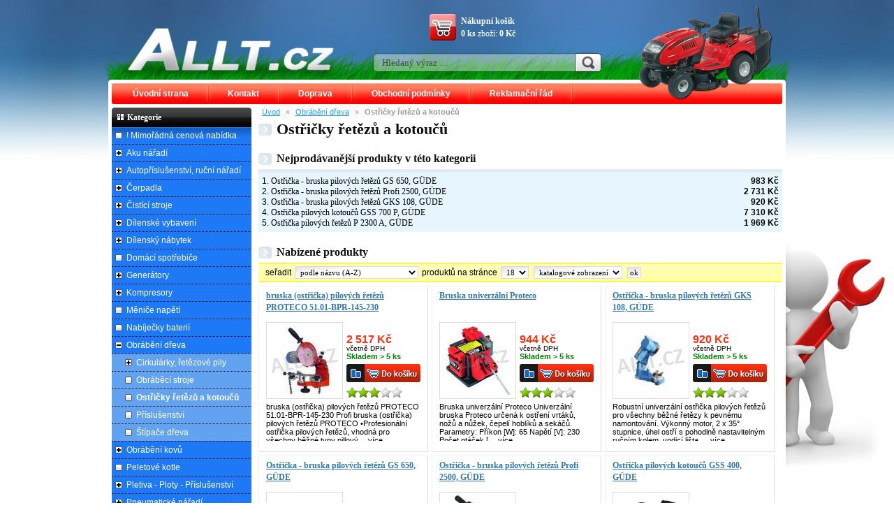

--- FILE ---
content_type: text/html; charset=UTF-8
request_url: https://www.allt.cz/ostricky-retezu
body_size: 27842
content:
<!doctype html><html lang="cs"><head>
<link rel="stylesheet" href="/styl.css" type="text/css">
<link rel="shortcut icon" href="/favicon.ico">
<script type="text/javascript" src="/scripty.js"></script>
<meta http-equiv="content-type" content="text/html; charset=utf-8">
<meta name="description" content="Internetový obchod nabízející prodej nářadí, vybavení dílny, domu, zahrad, vrtací kladiva, brusné stroje, kompresory, manipulační techniku, a další…">
<meta name="keywords" content="prodej nářadí,vybavení dílny,domu,zahrad,výprodeje zboží,brusné stroje,vrtací kladiva,kompresory,kovoobrábění,svařování,zpracování dřeva">
<meta name="robots" content="index,follow,archive">
<meta name="author" content="Petr Kolář">
<title>Ostřičky řetězů a kotoučů | ALLT</title>
<script async src="https://www.googletagmanager.com/gtag/js?id=G-4EJYPRFMB3"></script>
<script>
  window.dataLayer = window.dataLayer || [];
  function gtag(){dataLayer.push(arguments);}
  gtag('js', new Date());

  gtag('config', 'G-4EJYPRFMB3');
</script></head><body>

<div id="celek">
  <div id="header">
    <strong id="nazev"><a href="/" title="přejít na Hlavní stranu">ALLT</a></strong>
    <form id="hledani" action="/vyhledavani" method="get">
      <input id="hledani_input" type="text" name="text" value="Hledaný výraz …">
      <input id="hledani_submit" type="submit" value="Hledej ►">
    </form>
    <hr>
  </div>
  <div id="stred" class="plussloupec">
    <p id="navigace" class="breadcrumb"><a href="/">Úvod</a> » <a href="/obrabeni-dreva">Obrábění dřeva</a> » <strong>Ostřičky řetězů a kotoučů</strong></p><h1>Ostřičky řetězů a kotoučů</h1><h2 style="margin-top:20px;">Nejprodávanější produkty v této kategorii</h2><ol id="nejprodavanejsi-ollist"><li><h3><a href="/ostricky-retezu/ostricka-pilovych-retezu-gs-650-gude">Ostřička - bruska pilových řetězů GS 650, GÜDE</a></h3><strong>983 Kč</strong></li><li><h3><a href="/ostricky-retezu/ostricka-pilovych-retezu-profi-2500-gude">Ostřička - bruska pilových řetězů Profi 2500, GÜDE</a></h3><strong>2 731 Kč</strong></li><li><h3><a href="/ostricky-retezu/ostricka-retezu-gks-108-gude">Ostřička - bruska pilových řetězů GKS 108, GÜDE</a></h3><strong>920 Kč</strong></li><li><h3><a href="/ostricky-retezu/ostricka-pilovych-kotoucu-gss-700-p-gude">Ostřička pilových kotoučů GSS 700 P, GÜDE</a></h3><strong>7 310 Kč</strong></li><li><h3><a href="/ostricky-retezu/ostricka-pilovych-retezu-p-2300-a-gude">Ostřička pilových řetězů P 2300 A, GÜDE</a></h3><strong>1 969 Kč</strong></li></ol><h2 style="margin-top:20px;">Nabízené produkty</h2><div class="bunka"><form action="?s=1" id="serazeni" method="post" style="margin:2px 10px;padding:0;">seřadit <select name="serazeni" onchange="document.getElementById('serazeni').submit();"><option value="nejlevnejsi">podle ceny (od nejnižší)</option><option value="nejdrazsi">podle ceny (od nejvyšší)</option><option value="nejnovejsi">podle datumu (od nejnovějšího)</option><option value="nejstarsi">podle datumu (od nejstaršího)</option><option value="a-z" selected>podle názvu (A-Z)</option><option value="z-a">podle názvu (Z-A)</option><option value="oblibene">podle oblíbenosti (od nejvyšší)</option><option value="nejprodavanejsi">podle prodeje (od nejvyšší)</option></select>  produktů na stránce <select name="ns" onchange="document.getElementById('serazeni').submit();"><option value="18" selected>18</option><option value="36">36</option><option value="54">54</option><option value="72">72</option><option value="90">90</option></select> <select name="zb" onchange="document.getElementById('serazeni').submit();"><option value="katalog" selected>katalogové zobrazení</option><option value="obrazky">obrázkové zobrazení</option></select> <input type="submit" value="ok"></form></div><ul class="produkt-list"><li class="produkt"><h3><a href="/ostricky-retezu/bruska-ostika-pilovch-etz-proteco-5101-bpr-145-230">bruska (ostřička) pilových řetězů PROTECO 51.01-BPR-145-230</a></h3><div class="obrazek"><a href="/ostricky-retezu/bruska-ostika-pilovch-etz-proteco-5101-bpr-145-230"><img src="/nahled/100/100/a1c270dc31d8e6660f3aa0389ea11124.jpg" alt="bruska (ostřička) pilových řetězů PROTECO 51.01-BPR-145-230"></a></div><div class="info"><br><big class="cena">2 517 Kč</big><small>včetně DPH</small><br><span class="skladem"><strong class="skladem">Skladem > 5 ks</strong></span><div style="margin-bottom:6px;"><form class="dokosiku_b" action="" method="post"><input type="hidden" name="pridat_k_porovnani" value="9175"><button type="submit" class="button_porovnat" title="Porovnat"></button></form><form class="dokosiku_b" action="/kosik" method="post"><input type="hidden" name="pridat_do_kosiku" value="9175"><button type="submit" class="button_kosik2" title="Do košíku"></button></form></div><ul class="hvezda"><li class="hvezda_a" style="width:48px;"><em>Oblíbenost: 3</em></li></ul></div><p class="popis">bruska (ostřička) pilových řetězů PROTECO 51.01-BPR-145-230
Profi bruska (ostřička) pilových řetězů PROTECO

•Profesionální ostřička pilových řetězů, vhodná pro všechny běžné typy pillový… <a href="/ostricky-retezu/bruska-ostika-pilovch-etz-proteco-5101-bpr-145-230">více</a></p></li><li class="produkt"><h3><a href="/ostricky-retezu/bruska-univerzln-proteco">Bruska univerzální Proteco</a></h3><div class="obrazek"><a href="/ostricky-retezu/bruska-univerzln-proteco"><img src="/nahled/100/100/55f69aa5779ec58a02365a7055f839fc.jpg" alt="Bruska univerzální Proteco"></a></div><div class="info"><br><big class="cena">944 Kč</big><small>včetně DPH</small><br><span class="skladem"><strong class="skladem">Skladem > 5 ks</strong></span><div style="margin-bottom:6px;"><form class="dokosiku_b" action="" method="post"><input type="hidden" name="pridat_k_porovnani" value="9177"><button type="submit" class="button_porovnat" title="Porovnat"></button></form><form class="dokosiku_b" action="/kosik" method="post"><input type="hidden" name="pridat_do_kosiku" value="9177"><button type="submit" class="button_kosik2" title="Do košíku"></button></form></div><ul class="hvezda"><li class="hvezda_a" style="width:48px;"><em>Oblíbenost: 3</em></li></ul></div><p class="popis">Bruska univerzální Proteco

Univerzální bruska Proteco určená k ostření vrtáků, nožů a nůžek, čepelí hoblíků a sekáčů.

 
Parametry:  
Příkon [W]: 65 
Napětí [V]: 230 
Počet otáček [… <a href="/ostricky-retezu/bruska-univerzln-proteco">více</a></p></li><li class="produkt"><h3><a href="/ostricky-retezu/ostricka-retezu-gks-108-gude">Ostřička - bruska pilových řetězů GKS 108, GÜDE</a></h3><div class="obrazek"><a href="/ostricky-retezu/ostricka-retezu-gks-108-gude"><img src="/nahled/100/100/73eaad141b568f7cbaa3bb980d094668.jpg" alt="Ostřička - bruska pilových řetězů GKS 108, GÜDE"></a></div><div class="info"><br><big class="cena">920 Kč</big><small>včetně DPH</small><br><span class="skladem"><strong class="skladem">Skladem > 5 ks</strong></span><div style="margin-bottom:6px;"><form class="dokosiku_b" action="" method="post"><input type="hidden" name="pridat_k_porovnani" value="8257"><button type="submit" class="button_porovnat" title="Porovnat"></button></form><form class="dokosiku_b" action="/kosik" method="post"><input type="hidden" name="pridat_do_kosiku" value="8257"><button type="submit" class="button_kosik2" title="Do košíku"></button></form></div><ul class="hvezda"><li class="hvezda_a" style="width:48px;"><em>Oblíbenost: 3</em></li></ul></div><p class="popis">Robustní univerzální ostřička pilových řetězů pro všechny běžné řetězy k pevnému namontování. Výkonný motor, 2 x 35° stupnice, úhel ostří s pohodlně nastavitelným ručním kolem, vodicí lišta … <a href="/ostricky-retezu/ostricka-retezu-gks-108-gude">více</a></p></li><li class="produkt"><h3><a href="/ostricky-retezu/ostricka-pilovych-retezu-gs-650-gude">Ostřička - bruska pilových řetězů GS 650, GÜDE</a></h3><div class="obrazek"><a href="/ostricky-retezu/ostricka-pilovych-retezu-gs-650-gude"><img src="/nahled/100/100/2e1c378fcb5151b8838ce67578f5de4a.jpg" alt="Ostřička - bruska pilových řetězů GS 650, GÜDE"></a></div><div class="info"><br><big class="cena">983 Kč</big><small>včetně DPH</small><br><span class="skladem"><strong class="skladem">Skladem > 5 ks</strong></span><div style="margin-bottom:6px;"><form class="dokosiku_b" action="" method="post"><input type="hidden" name="pridat_k_porovnani" value="8160"><button type="submit" class="button_porovnat" title="Porovnat"></button></form><form class="dokosiku_b" action="/kosik" method="post"><input type="hidden" name="pridat_do_kosiku" value="8160"><button type="submit" class="button_kosik2" title="Do košíku"></button></form></div><ul class="hvezda skryta"><li class="hvezda_a"><em>Oblíbenost: 0</em></li></ul></div><p class="popis">Robustní univerzální ostřička pilových řetězů pro všechny běžné typy pilových řetězů, určená k montáži napevno. Výkonný motor, stupnice 2 x 35 °, úhel ostření lze pohodlně nastavit ručním ko… <a href="/ostricky-retezu/ostricka-pilovych-retezu-gs-650-gude">více</a></p></li><li class="produkt"><h3><a href="/ostricky-retezu/ostricka-pilovych-retezu-profi-2500-gude">Ostřička - bruska pilových řetězů Profi 2500, GÜDE</a></h3><div class="obrazek"><a href="/ostricky-retezu/ostricka-pilovych-retezu-profi-2500-gude"><img src="/nahled/100/100/54c56a6eb03c79b0644ac53e3e151076.jpg" alt="Ostřička - bruska pilových řetězů Profi 2500, GÜDE"></a></div><div class="info"><br><big class="cena">2 731 Kč</big><small>včetně DPH</small><br><span class="skladem"><strong class="skladem">Skladem > 5 ks</strong></span><div style="margin-bottom:6px;"><form class="dokosiku_b" action="" method="post"><input type="hidden" name="pridat_k_porovnani" value="8162"><button type="submit" class="button_porovnat" title="Porovnat"></button></form><form class="dokosiku_b" action="/kosik" method="post"><input type="hidden" name="pridat_do_kosiku" value="8162"><button type="submit" class="button_kosik2" title="Do košíku"></button></form></div><ul class="hvezda"><li class="hvezda_a" style="width:32px;"><em>Oblíbenost: 2</em></li></ul></div><p class="popis">Profesionální ostřička pilových řetězů, vhodná pro všechny běžné typy pillových řetězů, určená k montáži napevno. Výkonný motor, bez obracení pilového řetězu lze díky otočnému upínacímu zaří… <a href="/ostricky-retezu/ostricka-pilovych-retezu-profi-2500-gude">více</a></p></li><li class="produkt"><h3><a href="/ostricky-retezu/ostricka-pilovych-kotoucu-gss-400-gude">Ostřička pilových kotoučů GSS 400, GÜDE</a></h3><div class="obrazek"><a href="/ostricky-retezu/ostricka-pilovych-kotoucu-gss-400-gude"><img src="/nahled/100/100/7e00bfda70499bff3bc423e94b99c0ea.jpg" alt="Ostřička pilových kotoučů GSS 400, GÜDE"></a></div><div class="info"><br><big class="cena">2 004 Kč</big><small>včetně DPH</small><br><span class="skladem"><strong class="skladem">Skladem > 5 ks</strong></span><div style="margin-bottom:6px;"><form class="dokosiku_b" action="" method="post"><input type="hidden" name="pridat_k_porovnani" value="8920"><button type="submit" class="button_porovnat" title="Porovnat"></button></form><form class="dokosiku_b" action="/kosik" method="post"><input type="hidden" name="pridat_do_kosiku" value="8920"><button type="submit" class="button_kosik2" title="Do košíku"></button></form></div><ul class="hvezda"><li class="hvezda_a" style="width:48px;"><em>Oblíbenost: 3</em></li></ul></div><p class="popis">K ostření tvrdokovových pilových kotoučů o průměru 90 – 40 mm. Profesionální ostření všech běžných pilových kotoučů pro ruční a stolní kotoučové pily, pily na palivové dřevo atd. <a href="/ostricky-retezu/ostricka-pilovych-kotoucu-gss-400-gude">více</a></p></li><li class="produkt"><h3><a href="/ostricky-retezu/ostricka-pilovych-kotoucu-gss-500-gude">Ostřička pilových kotoučů GSS 500, GÜDE</a></h3><div class="obrazek"><a href="/ostricky-retezu/ostricka-pilovych-kotoucu-gss-500-gude"><img src="/nahled/100/100/3dc18cae6b30831ca4822f83c9b13d1f.jpg" alt="Ostřička pilových kotoučů GSS 500, GÜDE"></a></div><div class="info"><br><big class="cena">5 061 Kč</big><small>včetně DPH</small><br><span class="skladem"><strong class="skladem">Skladem > 5 ks</strong></span><div style="margin-bottom:6px;"><form class="dokosiku_b" action="" method="post"><input type="hidden" name="pridat_k_porovnani" value="8923"><button type="submit" class="button_porovnat" title="Porovnat"></button></form><form class="dokosiku_b" action="/kosik" method="post"><input type="hidden" name="pridat_do_kosiku" value="8923"><button type="submit" class="button_kosik2" title="Do košíku"></button></form></div><ul class="hvezda"><li class="hvezda_a" style="width:16px;"><em>Oblíbenost: 1</em></li></ul></div><p class="popis">K ostření tvrdokovových pilových kotoučů o průměru 80 – 500 mm. Profesionální ostření všech běžných pilových kotoučů pro ruční a stolní kotoučové pily, pily na palivové dřevo atd. <a href="/ostricky-retezu/ostricka-pilovych-kotoucu-gss-500-gude">více</a></p></li><li class="produkt"><h3><a href="/ostricky-retezu/ostricka-pilovych-kotoucu-gss-700-p-gude">Ostřička pilových kotoučů GSS 700 P, GÜDE</a></h3><div class="obrazek"><a href="/ostricky-retezu/ostricka-pilovych-kotoucu-gss-700-p-gude"><img src="/nahled/100/100/bbb70ba1a98a9d7ced0a84350e310230.jpg" alt="Ostřička pilových kotoučů GSS 700 P, GÜDE"></a></div><div class="info"><br><big class="cena">7 310 Kč</big><small>včetně DPH</small><br><span class="skladem"><strong class="skladem">Skladem > 5 ks</strong></span><div style="margin-bottom:6px;"><form class="dokosiku_b" action="" method="post"><input type="hidden" name="pridat_k_porovnani" value="8565"><button type="submit" class="button_porovnat" title="Porovnat"></button></form><form class="dokosiku_b" action="/kosik" method="post"><input type="hidden" name="pridat_do_kosiku" value="8565"><button type="submit" class="button_kosik2" title="Do košíku"></button></form></div><ul class="hvezda"><li class="hvezda_a" style="width:16px;"><em>Oblíbenost: 1</em></li></ul></div><p class="popis">Masivní ostřička pilových kotoučů nejvyšší třídy. K ostření tvrdokovových pilových kotoučů o průměru 80 – 700 mm. Profesionální ostření všech běžných pilových kotoučů pro ruční a stolní koto… <a href="/ostricky-retezu/ostricka-pilovych-kotoucu-gss-700-p-gude">více</a></p></li><li class="produkt"><h3><a href="/ostricky-retezu/ostricka-pilovych-retezu-p-2300-a-gude">Ostřička pilových řetězů P 2300 A, GÜDE</a></h3><div class="obrazek"><a href="/ostricky-retezu/ostricka-pilovych-retezu-p-2300-a-gude"><img src="/nahled/100/100/5cb85572a7e12b6b6c83ed0692af057d.jpg" alt="Ostřička pilových řetězů P 2300 A, GÜDE"></a></div><div class="info"><br><big class="cena">1 969 Kč</big><small>včetně DPH</small><br><span class="skladem"><strong class="skladem">Skladem > 5 ks</strong></span><div style="margin-bottom:6px;"><form class="dokosiku_b" action="" method="post"><input type="hidden" name="pridat_k_porovnani" value="8857"><button type="submit" class="button_porovnat" title="Porovnat"></button></form><form class="dokosiku_b" action="/kosik" method="post"><input type="hidden" name="pridat_do_kosiku" value="8857"><button type="submit" class="button_kosik2" title="Do košíku"></button></form></div><ul class="hvezda"><li class="hvezda_a" style="width:48px;"><em>Oblíbenost: 3</em></li></ul></div><p class="popis">Ostřička pilových řetězů GUDE P 2300 A

 

Robustní bruska pilových řetězů s hliníkovou konstrukcí a optimální geometrií ostření, určená k přesnému broušení/ostření všech běžně používaný… <a href="/ostricky-retezu/ostricka-pilovych-retezu-p-2300-a-gude">více</a></p></li><li class="produkt"><h3><a href="/ostricky-retezu/ostika-vrtk-gbs-80">Ostřička vrtáků GBS 80</a></h3><div class="obrazek"><a href="/ostricky-retezu/ostika-vrtk-gbs-80"><img src="/nahled/100/100/68942a09b7ebe991f8c4e8e2e01ec078.jpg" alt="Ostřička vrtáků GBS 80"></a></div><div class="info"><br><big class="cena">1 255 Kč</big><small>včetně DPH</small><br><span class="skladem"><strong class="skladem">Skladem > 5 ks</strong></span><div style="margin-bottom:6px;"><form class="dokosiku_b" action="" method="post"><input type="hidden" name="pridat_k_porovnani" value="9178"><button type="submit" class="button_porovnat" title="Porovnat"></button></form><form class="dokosiku_b" action="/kosik" method="post"><input type="hidden" name="pridat_do_kosiku" value="9178"><button type="submit" class="button_kosik2" title="Do košíku"></button></form></div><ul class="hvezda"><li class="hvezda_a" style="width:48px;"><em>Oblíbenost: 3</em></li></ul></div><p class="popis">Ostřička vrtáků GBS 80
Ostřička - bruska vrtáků GBS 80 GÜDE

 

Popis produktu:


Praktická ostřička vrtáků, určená k broušení nebo tvarování špiček spirálových vrtáků typu HSS, HSS … <a href="/ostricky-retezu/ostika-vrtk-gbs-80">více</a></p></li><li class="produkt"><h3><a href="/ostricky-retezu/proteco-bruska-pilovch-etz-108mm-85w-s-brzdou-5101">Proteco bruska pilových řetězů 108mm, 85W, s brzdou 51.01-BPR-108-85</a></h3><div class="obrazek"><a href="/ostricky-retezu/proteco-bruska-pilovch-etz-108mm-85w-s-brzdou-5101"><img src="/nahled/100/100/6a6671603c01bd5a776f20999e1b4b7c.jpg" alt="Proteco bruska pilových řetězů 108mm, 85W, s brzdou 51.01-BPR-108-85"></a></div><div class="info"><br><big class="cena">1 167 Kč</big><small>včetně DPH</small><br><span class="skladem"><strong class="skladem">Skladem > 5 ks</strong></span><div style="margin-bottom:6px;"><form class="dokosiku_b" action="" method="post"><input type="hidden" name="pridat_k_porovnani" value="9176"><button type="submit" class="button_porovnat" title="Porovnat"></button></form><form class="dokosiku_b" action="/kosik" method="post"><input type="hidden" name="pridat_do_kosiku" value="9176"><button type="submit" class="button_kosik2" title="Do košíku"></button></form></div><ul class="hvezda"><li class="hvezda_a" style="width:64px;"><em>Oblíbenost: 4</em></li></ul></div><p class="popis">Proteco bruska pilových řetězů 108mm, 85W, s brzdou 51.01-BPR-108-85
Přednosti produktu:

Příkonu 85 W 
Kovový stůl s podavačem 
Brzda 

 <a href="/ostricky-retezu/proteco-bruska-pilovch-etz-108mm-85w-s-brzdou-5101">více</a></p></li><li class="produkt"><h3><a href="/ostricky-retezu/univerzalni-ostricka-gus-650-gude">Univerzální ostřička pro ostření nožů, vrtáků, dlát GUS 650, GÜDE</a></h3><div class="obrazek"><a href="/ostricky-retezu/univerzalni-ostricka-gus-650-gude"><img src="/nahled/100/100/d96cc701147c1f02d037315deaf3c492.jpg" alt="Univerzální ostřička pro ostření nožů, vrtáků, dlát GUS 650, GÜDE"></a></div><div class="info"><br><big class="cena">816 Kč</big><small>včetně DPH</small><br><span class="skladem"><strong class="skladem">Skladem > 5 ks</strong></span><div style="margin-bottom:6px;"><form class="dokosiku_b" action="" method="post"><input type="hidden" name="pridat_k_porovnani" value="8889"><button type="submit" class="button_porovnat" title="Porovnat"></button></form><form class="dokosiku_b" action="/kosik" method="post"><input type="hidden" name="pridat_do_kosiku" value="8889"><button type="submit" class="button_kosik2" title="Do košíku"></button></form></div><ul class="hvezda"><li class="hvezda_a" style="width:32px;"><em>Oblíbenost: 2</em></li></ul></div><p class="popis">Univerzální ostřička pro ostření nožů, vrtáků, dlát GUS 650, GÜDE
Víceúčelová ostřička s integrovaným zařízením pro přesné broušení spirálových vrtáků 5 –10 mm, určená k ostření/broušení ku… <a href="/ostricky-retezu/univerzalni-ostricka-gus-650-gude">více</a></p></li></ul><div class="clear"></div>  </div>  <hr>
  <div id="menu">
    <h3>Rychlá navigace</h3>
    <menu>
      <li><a href="/">Úvodní strana</a></li>
      <li><a href="/kontakt">Kontakt</a></li><li><a href="/doprava">Doprava</a></li><li><a href="/obchodni-podminky">Obchodní podmínky</a></li><li><a href="/reklaman-d">Reklamační řád</a></li>    </menu>
  </div>
    <div id="sloupec">
        <div class="bunka">
      <h3><img src="/img/n-kategorie.gif" alt="Kategorie" class="ikonka"> Kategorie</h3>
      <ul id="kategorie-ul"><li class="ktg" id="kategorie_8101"><a href="/-mimodn-cenov-nabdka" style="" class="nic">! Mimořádná cenová nabídka</a></li><li class="ktg" id="kategorie_8092"><a href="/aku-nad" style="" class="plus">Aku nářadí</a></li><li class="ktg" id="kategorie_8005"><a href="/autoprislusenstvi" style="" class="plus">Autopříslušenství, ruční nářadí</a></li><li class="ktg" id="kategorie_8044"><a href="/cerpadla" style="" class="plus">Čerpadla</a></li><li class="ktg" id="kategorie_8004"><a href="/cistici-stroje" style="" class="plus">Čistící stroje</a></li><li class="ktg" id="kategorie_8035"><a href="/dilenske-potreby" style="" class="plus">Dílenské vybavení</a></li><li class="ktg" id="kategorie_8051"><a href="/dilensky-nabytek" style="" class="plus">Dílenský nábytek</a></li><li class="ktg" id="kategorie_8096"><a href="/domc-spotebie" style="" class="nic">Domácí spotřebiče</a></li><li class="ktg" id="kategorie_8020"><a href="/generatory" style="" class="plus">Generátory</a></li><li class="ktg" id="kategorie_8009"><a href="/kompresory" style="" class="plus">Kompresory</a></li><li class="ktg" id="kategorie_8007"><a href="/menice-napeti" style="" class="nic">Měniče napětí</a></li><li class="ktg" id="kategorie_8000"><a href="/nabijecky-baterii" style="" class="nic">Nabíječky baterií</a></li><li class="ktg" id="kategorie_8027"><a href="/obrabeni-dreva" style="" class="minus">Obrábění dřeva</a><ul id="kategorie-ul"><li class="ktg" id="kategorie_8030"><a href="/cirkularky" style="margin-left:19px;" class="plus">Cirkulárky, řetězové pily</a></li><li class="ktg" id="kategorie_8028"><a href="/obrabeci-stroje" style="margin-left:19px;" class="nic">Obráběcí stroje</a></li><li class="ktg" id="kategorie_8041"><a href="/ostricky-retezu" style="margin-left:19px;font-weight:bold;" class="nic">Ostřičky řetězů a kotoučů</a></li><li class="ktg" id="kategorie_8034"><a href="/prislusenstvi-5" style="margin-left:19px;" class="nic">Příslušenství</a></li><li class="ktg" id="kategorie_8031"><a href="/stipace" style="margin-left:19px;" class="nic">Štípače dřeva</a></li></ul></li><li class="ktg" id="kategorie_8023"><a href="/obrabeni-kovu" style="" class="plus">Obrábění kovů</a></li><li class="ktg" id="kategorie_8008"><a href="/peletove-kotle" style="" class="nic">Peletové kotle</a></li><li class="ktg" id="kategorie_8073"><a href="/pletiva---ploty---psluenstv" style="" class="plus">Pletiva - Ploty - Příslušenství</a></li><li class="ktg" id="kategorie_8013"><a href="/pneumaticke-naradi" style="" class="plus">Pneumatické nářadí</a></li><li class="ktg" id="kategorie_8006"><a href="/prodluzovaci-kabely-zastrcky" style="" class="nic">Prodlužovací kabely, zástrčky</a></li><li class="ktg" id="kategorie_8097"><a href="/rozbaleno" style="" class="nic">Rozbaleno - nové zboží bez obalu se zárukou</a></li><li class="ktg" id="kategorie_8003"><a href="/rucni-elektronaradi" style="" class="plus">Ruční elektronářadí GÜDE</a></li><li class="ktg" id="kategorie_8076"><a href="/bazar---vprodej" style="" class="nic">Snižování skladových zásob - Bazar - výprodej </a></li><li class="ktg" id="kategorie_8002"><a href="/stavebni-stroje" style="" class="nic">Stavební stroje</a></li><li class="ktg" id="kategorie_8017"><a href="/svareci-agregaty" style="" class="plus">Svářecí agregáty</a></li><li class="ktg" id="kategorie_8001"><a href="/topna-telesa" style="" class="nic">Topná tělesa</a></li><li class="ktg" id="kategorie_5190"><a href="/zahrada" style="" class="plus">Zahrada</a></li><li class="ktg" id="kategorie_8056"><a href="/zahradni-stroje" style="" class="plus">Zahradní stroje</a></li></ul>    </div>
        <div class="bunka">
      <h3><img src="/img/n-prihlaseni.gif" alt="Účet" class="ikonka"> Přihlášení</h3>
      <form action="/" method="post"><label for="jmeno">Jméno</label><br><input id="jmeno" type="text" name="jmeno"><br><label for="heslo">Heslo</label><br><input id="heslo" type="password" name="heslo"><br><input class="submit1" type="submit" name="prihlasit" value="Přihlásit"><br><a href="/registrace">nová registrace</a><br><a href="/zapomenute-heslo">zapomenuté heslo</a></form>    </div>
        <div class="bunka">
      <h3><img src="/img/n-zpravodaj.gif" alt="Emailový zpravodaj" class="ikonka"> Emailový zpravodaj</h3>
      <form action="" method="post" id="odber_formular" onsubmit="nacist('odber_formular','?odber='+document.getElementById('odber').value);return false;"><label for="odber">Váš email</label><br><input id="odber" type="text" name="odber" value=""><br><input class="submit1" type="submit" value="Odeslat"><br>Informace o novinkách a akcích na Váš email.</form>    </div>
      </div>
    <a href="/kosik" title="zobrazit obsah nákupního košíku" id="kosik"><strong>Nákupní košík</strong><p><strong>0 ks</strong> zboží: <strong>0 Kč</strong></p></a>
  <div id="paticka">
    <a href="http://www.muj-nakup.cz" title="Ověřené internetové obchody - Můj-nákup.cz" >Ověřené internetové obchody</a>
    | <a href="http://www.shoops.cz/" title="Shoops.cz | Katalog online nakupování">Shoops</a> <a href="http://www.shoops.cz/online-shop/5050-allt-cz/" title="Online shop Allt.cz na Shoops.cz">online shop</a>
    | <a href="http://www.nejshopy.eu" target="_blank" > NEJshopy.eu</a>
    | <a href='http://www.usetrim.cz'>Srovnání cen ušetřím.cz</a>
    | <a href="http://www.bezvaportal.cz/" title="Český katalog stránek zaměřený na Internetové obchody">Internetový Katalog</a>
    | <a href="http://www.cenyzbozi.cz/" title="Ceny zboží">CenyZboží.cz</a>
    | <a href="http://topsites.cz" title="Top List">TopSites.cz</a>
    | Levné <a target="_blank" href="http://www.darkyhry.cz" title="Originální dárky">originální dárky</a> k narozeninám pro muže a ženy.
    | <a href="http://www.najduzbozi.cz/" title="vyhledávač cen zboží">NajduZboží.cz</a>
    | <A TARGET="_top" HREF="http://www.dobchody.cz" TITLE="Internetové obchody online, srovnání cen - Dobchody.cz">Internetové obchody online, srovnání cen - Dobchody.cz</A>
    | <a href="http://ishopy.eu" title="Internetové obchody">Internetové obchody</a>
    | <a href="http://www.e-internetoveobchody.cz" title="Internetové obchody">Internetové obchody</a>
    | <a href="http://www.webprojekt.cz/">Internetový Katalog</a>
    | <a href="http://www.internetlink.cz">InternetLink.cz</a>
  </div>
</div>
<img src="/img/panacek.jpg" id="panacek" alt="Dům a zahrada. Prodej nářadí a nástrojů.">

<script type="text/javascript" src="//downloads.mailchimp.com/js/signup-forms/popup/unique-methods/embed.js" data-dojo-config="usePlainJson: true, isDebug: false"></script><script type="text/javascript">window.dojoRequire(["mojo/signup-forms/Loader"], function(L) { L.start({"baseUrl":"mc.us19.list-manage.com","uuid":"11372d0786aa98410049c7259","lid":"e516bc6435","uniqueMethods":true}) })</script>

</body></html>
<!-- 5651,51 0,70 0/0/3955 19710848.18032837 3488,03 -->

--- FILE ---
content_type: text/css
request_url: https://www.allt.cz/styl.css
body_size: 3976
content:
body {
  padding:0;
  margin:0;
  background:url('/img/pozadi__.jpg') #fff repeat-x center top;
  font-size:12px;
  font-family:Arial,Helvetica,Tahoma,sans-serif;
  color:#000;
}

img {
  border:0;
}

tr,th {
  text-align:left;
  padding:2px 5px;
}

big {
  font-size:1.5em;
}

small {
  font-size:0.9em;
}

a {
  color:#000;
  outline:0;
}
a:hover {
  text-decoration:none;
}

hr {
  display:none;
}

legend {
  font-weight:bold;
  color:#000;
}

fieldset {
  border:1px solid #d9d9d9;
  padding:5px 10px;
  margin:3px;
  background:#fff;
}

fieldset label {
  width:200px;
  display:block;
  float:left;
  line-height:16px;
}

input,
select,
textarea {
  padding:1px 3px;
  margin:2px;
  font:11px Verdana;
  border:1px solid #d9d9d9;
  background:url('/img/input2-bg.png') no-repeat top left #fff;
}

h1 {
  margin:6px 0;
  font-size:22px;
  background:url('/img/sipka.png') no-repeat center left;
  padding:0 0 0 26px;
  clear:both;
  font-family:Verdana;
  color:#111;
}

h2 {
  margin:6px 0;
  font-size:16px;
  background:url('/img/sipka.png') no-repeat center left;
  padding:0 0 0 26px;
  clear:both;
  font-family:Verdana;
  color:#111;
}

h3 {
  margin:3px 0;
  font-size:15px;
  font-family:Verdana;
}

h4 {
  margin:3px 0;
  font-size:13px;
}

#chyba,#info {font-weight:bold;padding:20px 30px 20px 70px;font-size:16px;margin:5px;margin-bottom:10px;}
#chyba {background:#faa url('/img/chyba.png') no-repeat 5px center;border:1px solid #a00;color:#700;}
#info {background:#afa url('/img/ok.png') no-repeat 5px center;border:1px solid #0a0;color:#070;}

.hvezda {list-style:none;padding:0;width:80px;height:16px;position:relative;overflow:hidden;background:url('/img/hvezdy.gif') top left repeat-x;margin:0;}
.skryta {visibility:hidden;}
.hvezda li {padding:0;margin:0;width:16px;height:16px;float:left;}
.hvezda li a {display:block;width:16px;height:16px;line-height:16px;text-decoration:none;text-indent:-9000px;z-index:20;position:absolute;padding:0;overflow:hidden;}
.hvezda li a:hover {background:url('/img/hvezdy.gif') left bottom;z-index:2;left:0;border:none;}
.hvezda li a:active {outline:none;}
.hvezda a.hvezda1 {left:0;}
.hvezda a.hvezda2 {left:16px;}
.hvezda a.hvezda3 {left:32px;}
.hvezda a.hvezda4 {left:48px;}
.hvezda a.hvezda5 {left:64px;}
.hvezda a.hvezda1:hover {width:16px;}
.hvezda a.hvezda2:hover {width:32px;}
.hvezda a.hvezda3:hover {width:48px;}
.hvezda a.hvezda4:hover {width:64px;}
.hvezda a.hvezda5:hover {width:80px;}
.hvezda li.hvezda_a {text-indent:-9999px;background:url('/img/hvezdy.gif') left center;position:absolute;height:16px;display:block;text-indent:-9000px;z-index:1;}

.nalepka1 {position:absolute;left:0;top:35px;}
.nalepka2 {position:absolute;left:0;top:55px;}
.nalepka3 {position:absolute;left:0;top:75px;}
.nalepka4 {position:absolute;left:0;top:95px;}
.nalepka5 {position:absolute;left:0;top:115px;}

.skladem {color:green;}

.clear {clear:both;height:1px;}
.bunka .clear {margin:0;padding:0;}

#celek {
  position:relative;
  background:#fff;
  padding:0 5px;
  margin:0 auto;
  width:960px;
}

#header {
  position:relative;
  background:url('/img/pozadi.jpg') top center no-repeat;
  height:124px;
  padding:0 220px 30px;
  margin:0 -12px;
  text-align:center;
}

#header strong#nazev {
  margin:0;
  text-indent:-9999px;
}

#header strong#nazev a {
  position:absolute;
  top:35px;
  left:28px;
  display:block;
  overflow:hidden;
  width:310px;
  height:70px;
}

#hledani {
  background:url('/img/hledani_f.png') no-repeat;
  height:29px;
  padding-left:7px;
  position:absolute;
  left:385px;
  top:75px;
}

#hledani input {
  border:0;
  margin:0;
  outline:0;
  float:left;
  font:13px Verdana;
}

#hledani #hledani_input {
  padding: 7px;
  width: 270px;
  background:url('/img/hledani_i.png') repeat-x transparent;
  color:#444;
}

#hledani #hledani_submit {
  padding: 7px 0;
  width: 38px;
  text-indent:-9999px;
  cursor:pointer;
  background:url('/img/hledani_s.png') no-repeat transparent;
}

#kosik {
  position:absolute;
  left:460px;
  top:15px;
  display:block;
  background:url('/img/kosik.gif') center left no-repeat;
  width:245px;
  height:40px;
  padding:8px 0 0 45px;
  text-decoration:none;
  color:#fff;
  font-family:Verdana;
}

#kosik p {
  margin:3px 0 0 0;
  padding:0;
}

a#kosik:hover {
  text-decoration:underline;
}

#menu {
  position:absolute;
  left:12px;
  right:12px;
  top:119px;
  height:30px;
}

#menu h3 {
  display:none;
}

#menu menu {
  margin:0 3px;
  padding:0;
  list-style-type:none;
  height:30px;
}

#menu menu li {
  display:block;
  float:left;
  line-height:30px;
  padding:0 16px 0 0;
  background:url('/img/menu_pozadi.gif') no-repeat right -60px;
}

#menu menu li a {
  font-size:12px;
  display:block;
  line-height:30px;
  color:#fff;
  text-decoration:none;
  font-weight:bold;
  padding:0 20px;
}

#menu menu li a:hover {
  background:url('/img/menu_pozadi2.gif') no-repeat top left #e00;
}

.bunka div,
.bunka p,
.bunka form {
  padding:8px 10px;
  margin:0;
  text-aling:justify;
}

#sloupec .bunka {
  margin-bottom:5px;
  background:url('/img/bunka-bok-bg.png') repeat-x left 29px #1d79f6;
  color:#fff;
}

#sloupec .bunka h3 {
  background:url('/img/bunka_nadpis.gif') no-repeat top center #000;
  font-size:12px;
  padding:6px 7px;
  line-height:16px;
  margin:0 0 -1px;
}

#sloupec .bunka a {
  color:#fff;
}

#sloupec .bunka ul#kategorie-ul {
  list-style-type:none;
  margin:0;
  padding:0;
}

#sloupec .bunka ul#kategorie-ul li {
  margin:0;
  padding:0;
}

#sloupec .bunka ul#kategorie-ul li a {
  display:block;
  text-decoration:none;
  padding:5px 5px;
  padding-left:16px;
  margin-left:5px;
}

#sloupec .bunka ul#kategorie-ul li a:hover {
  text-decoration:underline;
}

#sloupec .bunka ul#kategorie-ul li a.plus {
  background:url('/img/r_plus.gif') no-repeat left center;
}

#sloupec .bunka ul#kategorie-ul li a.minus {
  background:url('/img/r_minus.gif') no-repeat left center;
}

#sloupec .bunka ul#kategorie-ul li a.nic {
  background:url('/img/r_nic.gif') no-repeat left center;
}

#sloupec .bunka ul.n {
  display:none;
}

#sloupec .bunka ul#kategorie-ul li.ktg {
  border-top:1px dotted #000;
}

#sloupec .bunka ul li li {
  background:url('/img/li-kat-pozadi.png');
}

#stred {
}

.plussloupec {
  float:right;
  width:750px;
}

#sloupec {
  width:200px;
}

#paticka {
  clear:both;
  text-align:center;
  color:#888;
  padding:7px 0;
  font-size:11px;
  background:#dcf0fd;
  border-top:2px solid #b4d4e7;
}

#paticka a {
  color:#444;
}

#top-nabidka {
  position:relative;
  margin-bottom:5px;
  padding:10px;
  background:#dcf0fd;
  border-top:5px solid #d5e3ee;
}

#top-nabidka .info {
  width:490px;
  float:right;
}

#top-nabidka .info h3 {
  margin:0;
  padding:0;
  font-size:1.5em;
  margin:0 0 0.7em;
}

#top-nabidka .info h3 a {
  display:block;
  color:#3478ac;
}

#top-nabidka .info .popis {
  margin:0 0 1.25em;
}

#top-nabidka .info .sleva {
  text-align:center;
  position:absolute;
  background:url('/img/sleva_procenta.png') top left no-repeat;
  width:130px;
  height:71px;
  right:-10px;
  top:-88px;
  font-size:3.5em;
  letter-spacing:-2px;
  color:#f7f2c9;
  padding-top:8px;
}

table.zakl-udaje td.cena big {
  color:#ff3010;
  font-weight:bold;
}

table.zakl-udaje td.cena small {
  margin-left:5px;
  font-size:0.9em;
}

table.vproduktu {
  border:1px solid #ddd;
  padding:5px;
  margin:15px;
  -webkit-border-radius: 3px;
  -moz-border-radius: 3px;
  border-radius: 3px;
  border-color:#f1f1f1 #dfdfdf #dfdfdf #f1f1f1;
}

table.vproduktu th,
table.vproduktu td {
  padding:3px 10px;
}

table.vproduktu .high-line {
  background:#f7f7f7;
}

table.vproduktu .high-line th,
table.vproduktu .high-line td {
  padding:6px 10px;
}

#top-nabidka .info .do-kosiku {
  position:absolute;
  bottom:10px;
  right:10px;
}

#top-nabidka .obrazek a {
  display:block;
  border:1px solid #ddd;
  background:#fff;
  width:220px;
  height:220px;
  overflow:hidden;
  text-align:center;
}

#top-nabidka .obrazek img {
  margin:10px;
}

ul.produkt-list {
  font-size:0.9em;
  list-style:none;
  margin:0 0 1.5em 0;
  padding:0;
}

ul.produkt-list li.produkt {
  height:221px;
  overflow:hidden;
  background:#fff;
  float:left;
  width:221px;
  margin:0 5px 5px 0;
  padding:10px;
  padding-top:5px;
  position:relative;
  border:1px solid;
  border-color:#f1f1f1 #dfdfdf #dfdfdf #f1f1f1;
}

ul.produkt-list li.produkt h3 {
  margin:0 0 10px;
  padding:0;
  font-size:1.1em;
  height:3em;
  line-height:1.5em;
  overflow:hidden;
}

ul.produkt-list li.produkt h3 a {
  display:block;
  color:#3478ac;
}

ul.produkt-list li.produkt .obrazek {
  float:left;
  height:110px;
  margin-bottom:5px;
  text-align:center;
  width:110px;
}

ul.produkt-list li.produkt .obrazek a {
  display:block;
  border:1px solid #ddd;
  background:#fff;
  width:108px;
  height:108px;
  position:relative;
  margin-bottom:5px;
}

ul.produkt-list li.produkt .obrazek a img {
  margin:4px;
}

ul.produkt-list li.produkt .info {/*padding-left: 115px;*/
  margin-left:115px;
}

ul.produkt-list li.produkt .info big.cena {
  display:block;
  margin-bottom:-0.2em;
  color:#ff3010;
  display:block;
  margin-top:0.2em;
  font-weight:bold;
}

ul.produkt-list li.produkt .info .skladem {
  display:block;
  margin-bottom:0.5em;
  font-weight:bold;
}

ul.produkt-list li.produkt .popis {
  margin:6px 0 0 0;
  overflow:hidden;
  height:5.1em;
  font-size:1em;
}

ul.produkt-list li.produkt .popis_delsi {
  margin:1em 0 0 0;
  overflow:hidden;
  height:5.1em;
  font-size:1em;
  position:absolute;
  top:50px;
  left:250px;
}

ul.produkt-list li.jen-obrazky .obrazek {
  height:160px;
  width:222px;
}

ul.produkt-list li.jen-obrazky .obrazek a {
  width:219px;
  height:158px;
}

ul.produkt-list li.jen-obrazky .info del,
ul.produkt-list li.jen-obrazky .popis,
ul.produkt-list li.jen-obrazky .hvezda {
  display:none;
}

ul.produkt-list li.jen-obrazky {
  height:250px;
}

ul.produkt-list li.jen-obrazky .info {
  padding-left:0;
}

ul.produkt-list li.jen-obrazky .info span {
  position:absolute;
  bottom:18px;
  right:10px;
}

#stred .bunka {
  color:#000;
  border:0;
  background:#ffa;
  /*border-color: #ee0 #dd0 #dd0 #ee0;*/
  background:url('/img/bunka-bok-bg2.png') repeat-x left 1px #ffa;
  margin:5px 0;
  border-top:1px solid #ee0;
  border-bottom:1px solid #ee0;

}

.strankovani {
  text-align:center;
  padding-bottom:10px;
  word-spacing:10px;
  width:100%;
  float:left;
  color:#aaa;
}

ol#nejprodavanejsi-ollist {margin:5px 0 10px 0;padding:5px;list-style-position:inside;background:#e7f6fe;border-top:5px solid #e1ecf5;}
ol#nejprodavanejsi-ollist li {position:relative;}
ol#nejprodavanejsi-ollist li h3 {font-weight:normal;font-size:12px;display:inline;margin:0;padding:0;}
ol#nejprodavanejsi-ollist li a {color:#000;text-decoration:none;}
ol#nejprodavanejsi-ollist li a:hover {text-decoration:underline;}
ol#nejprodavanejsi-ollist li strong {position:absolute;right:0;top:0;}
ol#nejprodavanejsi-ollist li:hover {background:#fff;}

#stred .bunka label {
  width:150px;
  display:block;
  float:left;
  line-height:16px;
}

#stred .bunka input.text,
#stred .bunka select.text {
  width:250px;
}

#stred .bunka input.submit1 {
  margin-left:150px;
  width:100px;
  padding:2px 10px;
}

#stred .bunka input.checkbox {
  margin-left:150px;
}

#submit1,
.submit1,
#prihlasit,
#registrovat {
  border:0;
  margin:5px 10px 5px 0;
  padding:4px 15px;
  font-weight:bold;
  color:#fff;
  background:url('/img/input-bg.png') no-repeat top left #000;
}

#submit1:hover,
.submit1:hover,
#prihlasit:hover,
#registrovat:hover {
  background-color:#333333;
}

ul.kategorie-list {
  list-style:none;
  margin:0 0 5px 0;
  padding:0;
}

ul.kategorie-list li {
  height:67px;
  overflow:hidden;
  background:url('/img/kat-list-bg.png') repeat-x;
  float:left;
  width:223px;
  margin:0 5px 5px 0;
  padding:11px;
  position:relative;
}

ul.kategorie-list li h3 {
  margin:0 0 10px 95px;
  padding:0 0 0 0;
  font-size:1.1em;
  height:2.8em;
  line-height:1.5;
}

ul.kategorie-list li .obrazek {
  float:left;
  height:65px;
  margin-bottom:5px;
  text-align:center;
  width:85px;
}

ul.kategorie-list li .obrazek a {
  display:block;
  border:1px solid #ddd;
  background:#fff;
  width:83px;
  height:63px;
  position:relative;
  overflow:hidden;
}

ul.kategorie-list li .obrazek a img {
  margin:4px;
}

#zmenahesla_fieldset {background:url('/img/p-prihlasovaci-udaje.gif') right bottom no-repeat #fff;}
#zapomenuteheslo_fieldset {}
#prihlasovaciudaje_fieldset {background:url('/img/p-prihlasovaci-udaje.gif') right bottom no-repeat #fff;}
#kontaktniinformace_fieldset {background:url('/img/p-kontaktni-informace.gif') right bottom no-repeat #fff;}
#fakturacniadresa_fieldset {background:url('/img/p-fakturacni-adresa.gif') right bottom no-repeat #fff;}
#dodaciadresa_fieldset {}
#novyzakaznik_fieldset {background:url('/img/p-novy-zakaznik.gif') right bottom no-repeat #fff;height:80px;}
#stavajicizakaznik_fieldset {background:url('/img/p-prihlasovaci-udaje.gif') right bottom no-repeat #fff;height:80px;}
#novyzakaznik_fieldset label,#stavajicizakaznik_fieldset label {width:110px;}
#stred .vyhledavani {background:url('/img/p-vyhledavani.gif') right bottom no-repeat #ffa;}

/*predelat*/
#nabidky {
  position:relative;
  height:250px;
  overflow:hidden;
  background:url('/img/akcni-nabidka-pozadi.png') top left no-repeat;
}

#nabidky .produkt {
  position:absolute;
  left:15px;
  top:15px;
  width:100%;
  opacity:1;
  filter:alpha(opacity=100);
}

#nabidky .schovat {
  display:none;
}

#nabidky .produkt .nazev {
  text-shadow:1px 1px 4px #aaa;
  font-family:tahoma;
  font-size:30px;
  display:block;
  width:340px;
  height:120px;
  overflow:hidden;
  margin:0;
  background:none;
  padding:0;
}

#nabidky .produkt .nazev a {
  text-decoration:none;
  color:#66f;
}

#nabidky .produkt .obrazek {
  position:absolute;
  right:20px;
  top:15px;
}

#nabidky .produkt .cena {
  font-size:23px;
  color:#f00;
}

#nabidky .odkazy {
  float:right;
  position:absolute;
  bottom:0;
  right:32px;
}

#nabidky .odkazy .odkaz {
  display:block;
  float:left;padding:3px 8px;margin:0 1px;
  border:1px solid #daf0fd;
  background:#eff8fe;
  -moz-border-radius: 3px;
  border-radius: 3px;
}

#nabidky .odkazy .odkaz_a {
  display:block;
  float:left;padding:3px 8px;margin:0 1px;
  border:1px solid #daf0fd;
  background:#fbfdff;
  -moz-border-radius: 3px;
  border-radius: 3px;
}

#nabidky .beznacena,
#nabidky .cena,
#nabidky .sdph {
  margin-left:20px;
}

/*predelat end*/

#sloupec ul.anketa {
  margin:0;
  padding:0;
  list-style-type:none;
}

#sloupec ul.anketa li {
  margin:6px 0 0;
  padding:0;
}

#sloupec ul.anketa li .sloupecek {
  margin:0;
  padding:0;
  height:8px;
  background:#f00;
  background:url('/img/anketa.gif') top left repeat-x;
}

#navigace {
  margin:0;
  font-size:11px;
  color:#999;
}

#navigace a {
  color:#20a2f2;
}

#navigace a,
#navigace strong {
  padding:0 5px;
}

.doporucujeme-dokoupit {
  margin:5px;
  list-style-type:square;
}

.nastred {
  text-align:center;
}

.doprava {
  text-align:right;
}

#stred #kat,
#stred #porovnani {
  padding:5px;
}

#stred #kat h2 {
  padding:0;
  margin:0;
  font-size:13px;
  background:none;
}

#stred #kat h3 {
  font-size:13px;
  background:none;
}

#stred #kat ul,
#stred #porovnani ul {
  list-style-type:none;
  margin:0;
  padding:0;
}

#stred #kat ul li {
  list-style-type:none;
  margin:0;
  padding:0 0 0 16px;
  background:url('/img/slozka.png') no-repeat center left;
  float:left;
  display:block;
  width:220px;
}

#stred #porovnani ul li {
  list-style-type:none;
  margin:0;
  padding:0 0 0 16px;
  background:url('/img/produkt.png') no-repeat center left;
  display:block;
}

.a-obj_tisk,
.a-obj_zpet {
  display:block;
  float:right;
  font-size:17px;
  margin-right:90px;
}

table#kosik-obsah {
  width:100%;
  padding:5px;
  border:1px solid #d9d9d9;
  margin-bottom:5px;
}

table#kosik-obsah thead {
  background:url('/img/kategorie-pozadi.png');
  line-height:25px;
}

table#kosik-obsah tfoot {
  background:#E9F6FE;
  line-height:25px;
}

table#kosik-obsah th,
table#kosik-obsah td {
  padding:7px;
}

table#kosik-obsah .prouzek0 {background:none;}
table#kosik-obsah .prouzek1 {background:#f7f7f7;}

.kusy {width:25px;text-align:right;}

#obj_bez_registrace {margin:30px 0 5px 10px;}
#obj_bez_registrace a {color:#f00;}

#celkova_cena {
  float:right;
  width:400px;
  font-weight:bold;
  padding:10px;
  margin:0 3px 0;
  font-size:22px;
  text-align:center;
  background:#ecf4f5;
}

#stred input#submit2 {
  float:left;
  width:150px;
  padding:7px 30px;
  border:0;
  font-weight:bold;
  font-size:15px;
  color:#fff;
  background:url('/img/input-bg.png') no-repeat top left #060;
}

.obrazek-vproduktu {
  float:right;
  display:block;
  position:relative;
  margin:0 40px;
  padding:15px;
  text-align:center;
  width:40%;
}

.obrazek-vproduktu a {
  text-decoration:none;
}

form.dokosiku_b {
  margin:0;
  padding:0;
  display:inline;
}

form.dokosiku_b_r {
  position:absolute;
  right:10px;
  bottom:10px;
}

form.dokosiku_b .button_porovnat {
  cursor:pointer;
  border:0;
  width:26px;
  height:26px;
  background:transparent url('/img/porovnat.png');
}

form.dokosiku_b .button_kosik {
  cursor:pointer;
  border:0;
  width:134px;
  height:28px;
  background:transparent url('/img/do_kosiku.png');
}

form.dokosiku_b .button_kosik2 {
  cursor:pointer;
  border:0;
  width:80px;
  height:26px;
  background:transparent url('/img/do_kosiku2.png');
}

.akcni-nabidka-text {
  position:absolute;
  left:50%;
  top:50%;
  margin:-42px 0 0 -135px;
  z-index:50;
}

#panacek {
  position:absolute;
  top:350px;
  left:50%;
  margin-left:485px;
}

#utext p {
  margin-left:1em;
  margin-right:1.7em;
  text-align:justify;
}

.ikonka {
  width:9px;
  height:9px;
  margin:0 2px 0 1px;
}

.mc-layout__modalContent {
  box-shadow: 0 0 50px 0 rgba(0,0,0,.4) !important;
}


--- FILE ---
content_type: application/javascript
request_url: https://www.allt.cz/scripty.js
body_size: 1502
content:
var xmlhttp = new Object();

function nacist(dom_id,url) {
  if(xmlhttp[dom_id]!=undefined) xmlhttp[dom_id].abort();
  xmlhttp[dom_id] = (window.XMLHttpRequest?new XMLHttpRequest():(window.ActiveXObject?new ActiveXObject("Microsoft.XMLHTTP"):false));
  if(!xmlhttp[dom_id]) return alert("Váš prohlížeč nepodporuje AJAX");
  xmlhttp[dom_id].open("GET",url);
  xmlhttp[dom_id].onreadystatechange = function () {
    if(xmlhttp[dom_id].readyState!=4) return false;
    if(xmlhttp[dom_id].status==0) return false;
    document.getElementById(dom_id).innerHTML = xmlhttp[dom_id].responseText;
  };
  xmlhttp[dom_id].setRequestHeader("X-Requested-With","XMLHttpRequest");
  xmlhttp[dom_id].send(null);
  return true;
}

function hodnotit(dom_id,hodnotit,id,h) {
  return nacist(dom_id,'?hodnotit='+hodnotit+'&id='+id+'&h='+h);
}

var tmp_obrazek = new Image();

function ukazat2() {
  if(!document.getElementById("obrazek2")) return false;

  var vyska = tmp_obrazek.height;
  var sirka = tmp_obrazek.width;
  var vyska_str;
  var sirka_str;

  if(typeof window.innerWidth!="undefined") {
    sirka_str = window.innerWidth;
    vyska_str = window.innerHeight;
  }
  else if(typeof document.documentElement!="undefined" && typeof document.documentElement.clientWidth!="undefined" && document.documentElement.clientWidth!=0) {
    sirka_str = document.documentElement.clientWidth;
    vyska_str = document.documentElement.clientHeight;
  }
  else {
    sirka_str = document.getElementsByTagName('body')[0].clientWidth;
    vyska_str = document.getElementsByTagName('body')[0].clientHeight;
  }
    
  sirka_str-=80;
  vyska_str-=80;

  if(sirka>sirka_str) {
    var procenta = sirka_str/sirka;
    vyska *= procenta;
    sirka *= procenta;
  }
  if(vyska>vyska_str) {
    var procenta = vyska_str/vyska;
    vyska *= procenta;
    sirka *= procenta;
  }
  
  document.getElementById("obrazek2").innerHTML = "<img src='"+tmp_obrazek.src+"' style='border:5px solid #eee;position:fixed;left:50%;top:50%;margin:-"+(vyska/2)+"px 0 0 -"+(sirka/2)+"px;z-index:999;width:"+sirka+"px;height:"+vyska+"px;'>";
}

function ukazat(url) {
  tmp_obrazek.src = false;
  document.body.innerHTML += "<a href='#' onclick='document.body.removeChild(document.getElementById(\"obrazek2\"));document.body.removeChild(this);' id='obrazek' style='display:block;position:fixed;top:0;left:0;right:0;bottom:0;background:#000 url(\"/img/loading.gif\") 50% 50% no-repeat;z-index:999;opacity:0.5;filter:alpha(opacity=50);'></a>";
  document.body.innerHTML += "<a href='#' onclick='document.body.removeChild(document.getElementById(\"obrazek\"));document.body.removeChild(this);' id='obrazek2'></a>";
  tmp_obrazek.src = url;
  tmp_obrazek.onload = ukazat2;
}

var zmenit_opacity = 1;
var zmenit_el_aktualni = null;
var zmenit_el_novy = null;
var zmenit_a = false;
var zmenit_c = false;
var zmenit_tn = null;
var zmenit_t = null;

function zmenit() {
  zmenit_el_aktualni = document.getElementById(zmenit_prefix+zmenit_aktual);
  zmenit_el_novy = document.getElementById(zmenit_prefix+zmenit_novy);
  zmenit_opacity = 0;
  zmenit_a = true;
  zmenit2();
}

function zmenit2() {
  if(zmenit_opacity>100) {
    zmenit_el_aktualni.style.display = 'none';
    zmenit_aktual = zmenit_novy;
    zmenit_novy++;
    if(zmenit_novy>zmenit_celkem) zmenit_novy=1;
    zmenit_a = false;
    zmenit_t = setTimeout('zmenit();',zmenit_timeout);
    return true;
  }
  zmenit_el_aktualni.style.opacity = Math.round(100-zmenit_opacity)/100;
  zmenit_el_novy.style.opacity = Math.round(zmenit_opacity)/100;
  zmenit_el_aktualni.style.filter = 'alpha(opacity='+Math.round(100-zmenit_opacity)+')';
  zmenit_el_novy.style.filter = 'alpha(opacity='+Math.round(zmenit_opacity)+')';
  zmenit_el_aktualni.style.display = 'block';
  zmenit_el_novy.style.display = 'block';
  zmenit_opacity += 10;
  setTimeout('zmenit2();',50);
}

function zmenit3(novy) {
  zmenit_tn = novy;
  if(zmenit_c) return false;
  zmenit_c = true;
  setTimeout('zmenit4();',40);
}

function zmenit4() {
  if(zmenit_a) setTimeout('zmenit4();',40); else {
    if(zmenit_aktual==zmenit_tn) return false;
    clearTimeout(zmenit_t);
    zmenit_novy = zmenit_tn;
    zmenit_c = false;
    zmenit();
  }
}



window.onload = function() {
  var hledani = document.getElementById('hledani_input');
  hledani.onfocus = function() {if(this.value=='Hledaný výraz …'){this.value='';}}
  hledani.onblur = function() {if(this.value=='')this.value='Hledaný výraz …';}

  var kon_jmeno = document.getElementById('kon_jmeno');
  if(kon_jmeno) kon_jmeno.onblur = function() {
    var fak_jmeno = document.getElementById('fak_jmeno');
    if(fak_jmeno.value=='') fak_jmeno.value = this.value;
  }
  var kon_prijmeni = document.getElementById('kon_prijmeni');
  if(kon_prijmeni) kon_prijmeni.onblur = function() {
    var fak_prijmeni = document.getElementById('fak_prijmeni');
    if(fak_prijmeni.value=='') fak_prijmeni.value = this.value;
  }
}

/*document.oncontextmenu = function(){return false;}
document.onselectstart = function(){return false;}

if(window.sidebar){
  document.onmousedown = function(){return false;}
  document.onclick = function(){return false;}
}*/
